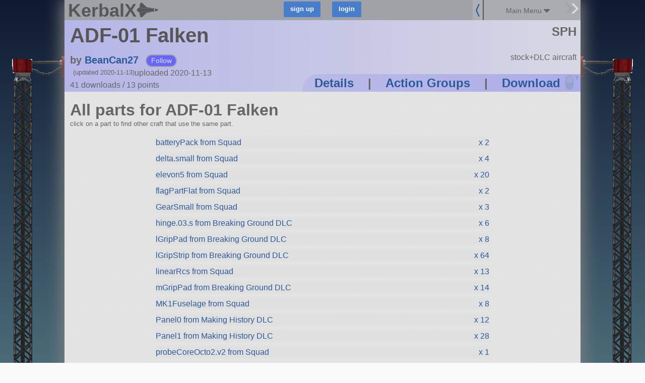

--- FILE ---
content_type: text/javascript; charset=utf-8
request_url: https://kerbalx.com/parts?id=65554&craft_part_counts=true&_=1769107759086
body_size: -30
content:
$(".item[data-part_name='strutCube']").find(".count").html("x 8")
$(".item[data-part_name='flagPartFlat']").find(".count").html("x 2")
$(".item[data-part_name='structuralIBeam2']").find(".count").html("x 24")
$(".item[data-part_name='structuralIBeam3']").find(".count").html("x 6")
$(".item[data-part_name='lGripStrip']").find(".count").html("x 64")
$(".item[data-part_name='lGripPad']").find(".count").html("x 8")
$(".item[data-part_name='mGripPad']").find(".count").html("x 14")
$(".item[data-part_name='wingStrake']").find(".count").html("x 6")
$(".item[data-part_name='wingConnector5']").find(".count").html("x 34")
$(".item[data-part_name='sweptWing1']").find(".count").html("x 2")
$(".item[data-part_name='structuralWing3']").find(".count").html("x 2")
$(".item[data-part_name='wingConnector2']").find(".count").html("x 2")
$(".item[data-part_name='elevon5']").find(".count").html("x 20")
$(".item[data-part_name='structuralWing4']").find(".count").html("x 60")
$(".item[data-part_name='Panel1']").find(".count").html("x 28")
$(".item[data-part_name='Panel0']").find(".count").html("x 12")
$(".item[data-part_name='wingConnector4']").find(".count").html("x 17")
$(".item[data-part_name='sGripStrip']").find(".count").html("x 20")
$(".item[data-part_name='structuralPanel1']").find(".count").html("x 52")
$(".item[data-part_name='MK1Fuselage']").find(".count").html("x 8")
$(".item[data-part_name='ramAirIntake']").find(".count").html("x 4")
$(".item[data-part_name='hinge.03.s']").find(".count").html("x 6")
$(".item[data-part_name='Triangle1']").find(".count").html("x 10")
$(".item[data-part_name='delta.small']").find(".count").html("x 4")
$(".item[data-part_name='wingConnector3']").find(".count").html("x 2")
$(".item[data-part_name='linearRcs']").find(".count").html("x 13")
$(".item[data-part_name='standardNoseCone']").find(".count").html("x 2")
$(".item[data-part_name='smallRadialEngine.v2']").find(".count").html("x 2")
$(".item[data-part_name='tailfin']").find(".count").html("x 4")
$(".item[data-part_name='smallCtrlSrf']").find(".count").html("x 16")
$(".item[data-part_name='GearSmall']").find(".count").html("x 3")
$(".item[data-part_name='wingConnector']").find(".count").html("x 4")
$(".item[data-part_name='structuralWing']").find(".count").html("x 2")
$(".item[data-part_name='SmallTank']").find(".count").html("x 2")
$(".item[data-part_name='turboJet']").find(".count").html("x 2")
$(".item[data-part_name='probeCoreOcto2.v2']").find(".count").html("x 1")
$(".item[data-part_name='rtg']").find(".count").html("x 1")
$(".item[data-part_name='batteryPack']").find(".count").html("x 2")
